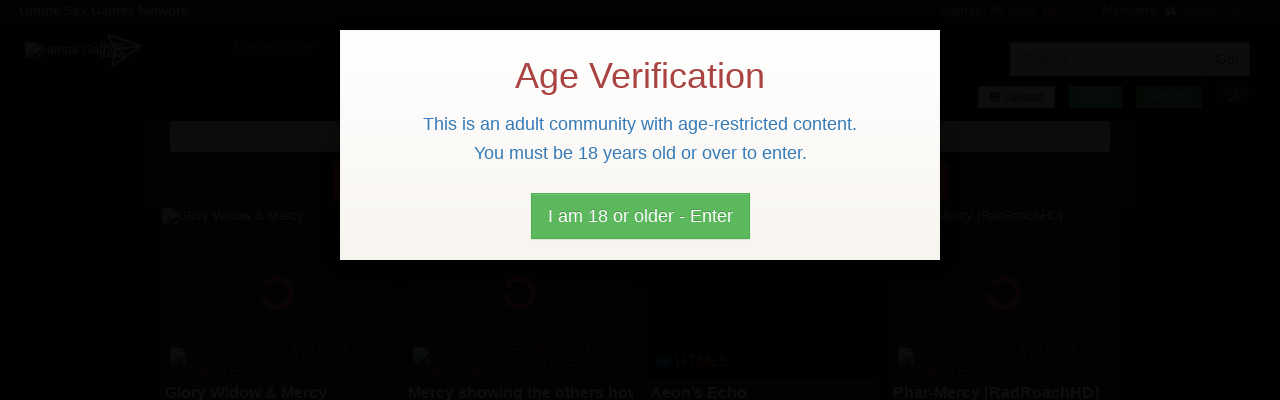

--- FILE ---
content_type: text/html; charset=UTF-8
request_url: https://hentaigames.pw/bb22f07368d480f0a396ec35876b7df1-video-tag/mercy
body_size: 10252
content:
<!DOCTYPE html>
<html lang="en">
<head>
            <!-- Google tag (gtag.js) -->
        <script async src="https://www.googletagmanager.com/gtag/js?id=G-3G7MW0GT17"></script>
        <script>
        window.dataLayer = window.dataLayer || [];
          function gtag() { dataLayer.push(arguments); }
                  gtag('js', new Date());
        gtag('config', 'G-3G7MW0GT17');
        </script>
        <script type="text/javascript">
          window.ga=window.ga||function(){(ga.q=ga.q||[]).push(arguments)};ga.l=+new Date;
          ga('create', "G-3G7MW0GT17", { 'cookieDomain': 'hentaigames.pw' } );
          ga('require', 'displayfeatures');
          ga('require', 'ec');
          ga('require', 'linkid', 'linkid.js');
          ga('require', 'outboundLinkTracker');
          ga('send', 'pageview');
        </script>
    
    <meta name="google-site-verification" content="p9HJmFKM_-8pgAqiguVa9y8CNK-C7JED1RinVyI5uUM" />

    <meta property="og:title" content="Mercy Hentai Porn Videos">
    <meta property="og:description" content="⏰">
        <meta property="og:type" content="article">
        <meta property="og:url" content="https://hentaigames.pw/video-tag/mercy">
        <meta property="article:published_time" content="2025-12-19T09:13:52-05:00"/>
    <meta property="article:modified_time" content="2025-12-19T09:13:52-05:00"/>
    
    <meta name="twitter:card" content="summary_large_image">
    <meta name="twitter:site" content="https://hentaigames.pw">
    <meta name="twitter:title" content="Mercy Hentai Porn Videos">
    <meta name="twitter:description" content="⏰">
        <meta name="twitter:image" content="https://cdn88270796.ahacdn.me/th/426/737_glory--mercy.webp">
    <meta property="og:image" content="https://cdn88270796.ahacdn.me/th/426/737_glory--mercy.webp">
        
<title>Mercy Hentai Porn Videos</title>
<link rel="dns-prefetch" href="https://cdn88270796.ahacdn.me" />
<link rel="dns-prefetch" href="https://cdn47754370.ahacdn.me" />

<link rel="preload" fetchpriority="high" as="image" href="/assets/_ntk/2024-03/3.webp" type="image/webp">
<link rel="prefetch" fetchpriority="high" as="image" href="/assets/_ntk/2024-03/1.webp" type="image/webp">
<link rel="prefetch" fetchpriority="high" as="image" href="/assets/_ntk/2024-03/2.webp" type="image/webp">
<link rel="prefetch" fetchpriority="high" as="image" href="/assets/cnd/7x9/1.webp" type="image/webp">
<link rel="prefetch" fetchpriority="high" as="image" href="/assets/cnd/241022m/1.webp" type="image/webp">
<link rel="prefetch" fetchpriority="high" as="image" href="/assets/cnd/7x9/2.webp" type="image/webp">
<link rel="prefetch" fetchpriority="high" as="image" href="/assets/cnd/241022m/2.webp" type="image/webp">
<link rel="prefetch" fetchpriority="high" as="image" href="/assets/cnd/7x9/3.webp" type="image/webp">
<link rel="prefetch" fetchpriority="high" as="image" href="/assets/cnd/241022m/3.webp" type="image/webp">
<link rel="prefetch" fetchpriority="high" as="image" href="/assets/cnd/7x9/4.webp" type="image/webp">
<link rel="prefetch" fetchpriority="high" as="image" href="/assets/cnd/241022m/4.webp" type="image/webp">
<link rel="prefetch" fetchpriority="high" as="image" href="/assets/cnd/7x9/5.webp" type="image/webp">
<link rel="prefetch" fetchpriority="high" as="image" href="/assets/cnd/241022m/5.webp" type="image/webp">
<link rel="prefetch" fetchpriority="high" as="image" href="/assets/cnd/7x9/6.webp" type="image/webp">
<link rel="prefetch" fetchpriority="high" as="image" href="/assets/cnd/241022m/6.webp" type="image/webp">

    <meta name="description" content="⏰" />


    <link rel="canonical" href="https://hentaigames.pw/video-tag/mercy" />

<meta charset="utf-8">
<meta http-equiv="X-UA-Compatible" content="IE=edge">
<meta name="viewport" content="width=device-width, initial-scale=1">
<meta name="referrer" content="unsafe-url">


    <script type="application/javascript">
        window.userConsentGiven = false;
        function hasConsent() {
            return window.userConsentGiven === true;
        }
        function loadScript(src) {
          const s = document.createElement('script');
          s.src = src;
          s.async = true;
          document.head.appendChild(s);
        }
        
        function loadTrackingScripts() {
          if (!hasConsent()) return;
          
          console.log("loadTrackingScripts");
            loadScript('/js/e9769b448f5e64393189b037c7b2aadc');
        }
        
        function consentClicked() {
            window.userConsentGiven = true;
            document.cookie = `ageVerified=true; path=/`;
            localStorage.setItem('userConsentGiven', 'true'); // persist consent
            loadTrackingScripts();
        };
        
        window.addEventListener('DOMContentLoaded', () => {
          if (hasConsent()) {
            loadTrackingScripts();
          }
        });
        
    </script>
    <style>
    .title h2[data-title]::after {
      content: attr(data-title);
    }
    /*@media screen and (min-width: 1024px) and (hover: hover) and (pointer: fine) {*/
    /*    .a-th:hover .a-th-inner {*/
    /*        margin-left: -8rem;*/
    /*        margin-right: -8rem;*/
    /*        box-shadow: black 0em 0em 10em, black 0em 0em 10em, black 0em 0em 10em, black 0em 0em 10em;*/
    /*        transition: all 0.25s ease-in-out;*/
    /*    }*/
    /*}*/
    </style>

            <link rel="preload" href="/css/154e98b95f5663362a978350feb756ad" as="style" />
        <link rel="stylesheet" type="text/css" href="/css/154e98b95f5663362a978350feb756ad">
    
        

<link rel="shortcut icon" href="https://hentaigames.pw/favicon201805210825.ico" type="image/x-icon">
<link rel="icon" href="https://hentaigames.pw/favicon201805210825.ico" type="image/x-icon">

</head>

<body cdn="https://cdn88270796.ahacdn.me" class="content_search_videos    " data-user="0" data-md5="" data-country="US" >
  <div itemscope itemtype="https://schema.org/WebSite">
    <link itemprop="url" href="https://hentaigames.pw" />
    <meta itemprop="name" content="Hentai Games"/>
        <meta itemprop="description" content="Lots of Hentai Games are collected here, play free hentai games for Free!"/>
          </div>



<!-- Modal 18 -->
<div id="ageVerificationHolder" style="position: fixed; top: 0; right: 0; bottom: 0; left: 0; z-index: 100030;">
    <div class="modal ageVerificationModal in"
         style="display: block;"         aria-label="Age Verification"
        id="ageVerificationModal" tabindex="-1" role="dialog" aria-hidden="false" data-backdrop="static">
        <div class="modal-dialog" style="min-height: 90dvh; display: flex; align-items: center;">
            <div class="modal-content modal-warning">
                <div class="modal-body">
                                        
                    <div class="h1 text-center text-danger">Age Verification</div>
                    
                    <div class="col-xs-8 col-lg-12 col-xs-push-2 col-lg-push-0">
                        <p class="text-center text-primary h4">
                            This is an adult community with age-restricted content.
                        </p>
                        <p class="text-center text-primary h4">
                            You must be 18 years old or over to enter.
                        </p>
                    </div>
                    
                    <div class="col-xs-12 text-center" style="padding: 2rem;">
                        <a class="btn btn-lg btn-success" data-dismiss="modal" aria-label="Close" id="consent-btn">I am 18 or older - Enter</a>
                    </div>
                </div>
            </div>
        </div>
    </div>
    <div class="modal-backdrop in"></div>
</div>
<script>
  window.addEventListener('DOMContentLoaded', function() {
        document.getElementById('consent-btn').addEventListener('click', function(e) {
            e.preventDefault();
            document.getElementById('ageVerificationHolder').style.display = 'none';
            consentClicked();
        });
  });
</script>

           
<!-- /Modal 18 -->


<nav class="navbar navbar-default" role="navigation">
    <header class="container-fluid">
        
        <div class="row network-bar hidden-xs">
            <div class="navbar-left text-muted">
                <b>&nbsp;</b>
            </div>
            
            <div class="navbar-right hidden-xs">
                <span class="border-right padding-lr"><span class="text-muted">Games: 🎮</span> <b class="text-info total-videos">4434</b> (<b class="text-danger today-videos">64</b> today)</span>
                <span class="padding-lr"><span class="text-muted">Members: 👥</span> <b class="text-info total-users">18760</b> (<b class="text-success online-users">39</b> online)</span>
            </div>
        </div>
    
        <div class="row logo-bar">
            <div class="col-xs-8 col-xs-push-2 col-sm-push-0 col-sm-3 col-md-3 col-lg-2 col-xl-1 logo">
                                <a href="https://hentaigames.pw" >
                    <img width="200" height="100" src="/assets/px.png" class="img-responsive logo-img" style="background-image: url(https://hentaigames.pw/logo201805210825.png); background-size: contain; background-position: center; background-repeat: no-repeat;" alt="Hentai Games">
                </a>
            </div>
        
            <div class="col-xs-12 col-sm-4 col-md-5 col-lg-7 col-xl-8 hidden-xs">
                <div class="h5 latestCommentsTitle" style="margin: 0.5rem 0;">
                    <small></small>
                </div>
                
                <div class="row latestCommentsBlock"></div>
            </div>
        
            <div class="col-xs-12 col-sm-5 col-md-4 col-lg-3 col-xl-3 the-buttons text-right">
                <form action="https://hentaigames.pw/" class="form-inline search-form hidden-xs">
                    <div class="form-group">
                        <div class="input-group">
                            <input type="text" class="form-control input-" name='search' placeholder="Search" />
                            
                            <div class="input-group-btn">
                                <input type="submit" class="btn btn-default" value="Go!" />
                            </div>
                        </div>
                    </div>
                </form>
            
                <div class="the-buttons-buttons">
                                            <button type="button" class="btn btn-default btn-xs upload-button hidden-xs" data-toggle="modal" data-target="#wModal">💾 Upload</button>
                        <a class="btn btn-info btn-xs" rel="nofollow noindex" role="button" tabindex="0" aria-label="Login" data-toggle="modal" data-target="#loginModal" href="#login">Login</a>
                        <a class="btn btn-success btn-xs green-button-sign-up" rel="nofollow noindex" href="/action/register">Sign Up</a>
                                        
                    <a class="btn btn-xs btn-night-switcher" href="#" title="Toggle Night Mode" data-toggle="tooltip"><span class="d">🌙</span><span class="n">🔆</span></a>
                    
                    <div style="display: inline;">
                        <a class="btn btn-xs btn-default hide-lg" data-toggle="dropdown" href="#" role="button" aria-expanded="false" aria-label="Open Search">
                            🔎
                        </a>
                    
                        <ul class="dropdown-menu dropdown-menu-comics dd-danger hide-lg" style="width: auto;">
                            <li class="">
                                <form action="https://hentaigames.pw/" class="form-inline search-form2">
                                    <div class="form-group" style="margin: 0.5em 1em;">
                                        <div class="input-group">
                                            <input type="text" class="form-control input-search2" name='search' placeholder="Search" value="" />
                                            
                                            <div class="input-group-btn">
                                                                                                
                                                <input type="submit" class="btn btn-default" value="Go!" />
                                            </div>
                                        </div>
                                    </div>
                                </form>
                            </li>
                        </ul>
                    </div>
                </div>
            </div>
        </div>
    </header>
</nav>
    
            <div class="container-fluid th">
        <div class="row">
            <div class="col-xs-12 col-md-12 breadcrumbsHolder">
                <ol class="breadcrumb" itemscope itemtype="http://schema.org/BreadcrumbList">
                    
                                <li class="" itemprop="itemListElement" itemscope itemtype="https://schema.org/ListItem"><span>
                                    <a itemprop="item url" href="https://hentaigames.pw/">
                                        <span itemprop="name">Hentai Games</span>
                                    </a>
                                    </a>
                                    <meta itemprop="position" content="1" />
                                    
                                </span></li>
                                <li class=" dropdownAlt" class="preLastBreadcrumb" itemprop="itemListElement" itemscope itemtype="https://schema.org/ListItem">
                                    <a class="dropdown-toggle" id="dropdownMenu1" data-toggle="dropdown" href="#" role="button" aria-expanded="false" aria-label=" Porn Games">
                                        <span class="a" role="button" tabindex="0">
                                        <span itemprop="name"> Porn Games</span> ▾
                                        </span>
                                        <meta itemprop="position" content="2" />
                                        <link itemprop="url" href="https://hentaigames.pw/porn-games" />
                                        <link itemprop="item" href="https://hentaigames.pw/porn-games" />
                                    </a>
                                    
                                    <ul class="dropdown-menu" style="z-index: 2000;" aria-labelledby="dropdownMenu1">
                                        <li class=""><a href="https://hentaigames.pw/porn-games/new">New Porn Games</a></li><li class=""><a href="https://hentaigames.pw/porn-games/top">Top Rated Porn Games</a></li><li class=""><a href="https://hentaigames.pw/porn-games/forum">Most Discussed Porn Games</a></li><li class=""><a href="https://hentaigames.pw/porn-games/views">Most Opened Porn Games</a></li><li class=""><a href="https://hentaigames.pw/porn-games/best">Best Porn Games</a></li>
                                    </ul>
                                </li>
                                
                                <li class=" dropdownAlt" class="preLastBreadcrumb" itemprop="itemListElement" itemscope itemtype="https://schema.org/ListItem">
                                    <a class="dropdown-toggle" id="dropdownMenu2" data-toggle="dropdown" href="#" role="button" aria-expanded="false" aria-label=" Hentai Porn Videos">
                                        <span class="a" role="button" tabindex="0">
                                        <span itemprop="name"> Hentai Porn Videos</span> ▾
                                        </span>
                                        <meta itemprop="position" content="3" />
                                        <link itemprop="url" href="https://hentaigames.pw/hentai-videos" />
                                        <link itemprop="item" href="https://hentaigames.pw/hentai-videos" />
                                    </a>
                                    
                                    <ul class="dropdown-menu" style="z-index: 2000;" aria-labelledby="dropdownMenu2">
                                        <li class=""><a href="https://hentaigames.pw/hentai-videos/new">New Hentai Porn Videos</a></li><li class=""><a href="https://hentaigames.pw/hentai-videos/top">Top Rated Hentai Porn Videos</a></li><li class=""><a href="https://hentaigames.pw/hentai-videos/forum">Most Discussed Hentai Porn Videos</a></li><li class=""><a href="https://hentaigames.pw/hentai-videos/views">Most Opened Hentai Porn Videos</a></li><li class=""><a href="https://hentaigames.pw/hentai-videos/best">Best Hentai Porn Videos</a></li>
                                    </ul>
                                </li>
                                
                                <li class=" dropdownAlt" class="preLastBreadcrumb" itemprop="itemListElement" itemscope itemtype="https://schema.org/ListItem">
                                    <a class="dropdown-toggle" id="dropdownMenu3" data-toggle="dropdown" href="#" role="button" aria-expanded="false" aria-label="Mercy Hentai Porn Videos">
                                        
                                        <h1 itemprop="name">Mercy Hentai Porn Videos</h1> ▾
                                        
                                        <meta itemprop="position" content="4" />
                                        <link itemprop="url" href="https://hentaigames.pw/video-tag/mercy" />
                                        <link itemprop="item" href="https://hentaigames.pw/video-tag/mercy" />
                                    </a>
                                    
                                    <ul class="dropdown-menu" style="z-index: 2000;" aria-labelledby="dropdownMenu3">
                                        <li class=""><a href="https://hentaigames.pw/video-tag/mercy/new">New Mercy Hentai Porn Videos</a></li><li class=""><a href="https://hentaigames.pw/video-tag/mercy/top">Top Rated Mercy Hentai Porn Videos</a></li><li class=""><a href="https://hentaigames.pw/video-tag/mercy/forum">Most Discussed Mercy Hentai Porn Videos</a></li><li class=""><a href="https://hentaigames.pw/video-tag/mercy/views">Most Opened Mercy Hentai Porn Videos</a></li>
                                    </ul>
                                </li>
                                                    
                                        <li class="pull-right hidden-xs"><span class="text-muted">57 found</span></li>
                                    </ol>
            </div>
        </div>
    </div>

    <style type="text/css">
.ntkSides {
display: flex;
flex-wrap: nowrap;
flex-direction: row;
position: fixed;
justify-content: center;
width: 100%;
}
.ntkSide1 {
flex-basis: 0;
flex-grow: 1;
min-width: 0;
max-width: 100%;
display: flex;
justify-content: flex-end;
}
.ntkSide2 {
flex: 0 0 980px;
}
.ntkSide3 {
flex-basis: 0;
flex-grow: 1;
min-width: 0;
max-width: 100%;
display: flex;
justify-content: start;
}
.ntkSides a {
display: block;
}
.ntkSides video {
display: block;
max-height: 80vh;
width: 100%;
height: 100%;
padding: 0;
margin-top: 0.5em;
}
.ntkSide2 video,
.ntkSide2 img {
display: none;
}
@media (max-width: 767px) {
.ntkSide1 video,
.ntkSide3 video,
.ntkSide1 img,
.ntkSide3 img {
display: none;
opacity: 0;
}
.ntkSide2 {
max-width: 100%
}
.ntkSide2 video,
.ntkSide2 img {
display: block;
}
.ntkSides {
position: relative;
}
.ntkSides video {
max-height: 30vh;
}
}
</style>
<div class="ntkSides" data-nosnippet>
<div class="ntkSide1">
<a href="/out.php?link=leftskin1march2024&meta=1&url=https://track.aftrk3.com/fbe850f2-b690-42b4-af2d-1bcc82209f43__*__game=aeonsecho*banner=leftskin1march2024&hash=962809add9f8015f7eedaf83c4ce25c7" target="_blank" class="blank" aria-label="Play Free Game">
<video style="aspect-ratio: 3 / 12;" width="300" height="1200" tabindex="-1" class="embed-responsive lazy-src" autoplay="autoplay" playsinline="" loop="loop" muted="muted" data-src="https://g.hentaigames.pw/assets/_ntk/2024-03/1.mp4" src="[data-uri]">
Your browser does not support the video tag.
</video>
</a>
</div>
<div class="ntkSide2 container-fluid">
<a href="/out.php?link=mobileskinmarch2024&meta=1&url=https://track.aftrk3.com/fbe850f2-b690-42b4-af2d-1bcc82209f43__*__game=aeonsecholustgoddess*banner=mobileskinmarch2024&hash=831f170183185d859c158b9a44fd81cb" target="_blank" class="blank" aria-label="Enjoy Free Game">
<video style="aspect-ratio: 6 / 3;" width="600" height="300" tabindex="-1" class="embed-responsive lazy-src" autoplay="autoplay" playsinline="" loop="loop" muted="muted" data-src="https://g.hentaigames.pw/assets/_ntk/2024-03/3.mp4" src="[data-uri]">
Your browser does not support the video tag.
</video>
</a>
</div>
<div class="ntkSide3">
<a href="/out.php?link=rightskin2march2024&meta=1&url=https://track.aftrk3.com/fbe850f2-b690-42b4-af2d-1bcc82209f43__*__game=lustgoddess*banner=rightskin2march2024&hash=32913de81c0822fc19879785bdff0793" target="_blank" class="blank" aria-label="View Free Game">
<video style="aspect-ratio: 3 / 12;" width="300" height="1200" tabindex="-1" class="embed-responsive lazy-src" autoplay="autoplay" playsinline="" loop="loop" muted="muted" data-src="https://g.hentaigames.pw/assets/_ntk/2024-03/2.mp4" src="[data-uri]">
Your browser does not support the video tag.
</video>
</a>
</div>
</div>
<div class="container-fluid">
<div class="navbar-menu-holder row">
<ul class="nav nav-tabs nav-justified navbar-left navbar-menu">
        
    <li class=" hidden-xs home"><a href="/" class="btn-li-default btn-li-default-alt" aria-label="Hentai Games">🏠</a></li>
<li class="dropdown-alt-toggle ">
        <a class="dropdown-toggle btn-li-default btn-li-default-alt" href="/b04adf426dec71450ab76e4218a68c5c-porn-games" data-toggle="dropdown" role="button" aria-expanded="false" aria-label="Porn Games">
        <span class="hidden-sm hidden-xs">Porn</span> Games ▾
    </a>
    <ul class="dropdown-menu dd-danger" style="width: auto;">
        
        <li class="">
                        <a class=" btn-li-default-alt" href="/b04adf426dec71450ab76e4218a68c5c-porn-games/new" >
                ⏰ New Porn Games
            </a>
        </li>
        
                
        <li class=""><a class=" btn-li-default-alt" href="/b04adf426dec71450ab76e4218a68c5c-porn-games/views">🔥 Popular Porn Games</a></li>
                
                
        <li class=""><a class=" btn-li-default-alt" href="/b04adf426dec71450ab76e4218a68c5c-porn-games/forum">💬 Most Discussed Porn Games</a></li>
        
                
        <li class=""><a class=" btn-li-default-alt" href="/b04adf426dec71450ab76e4218a68c5c-porn-games/top">👍 Top Rated Porn Games</a></li>

        
                
                
                
            </ul>
</li>

<li class="dropdown-alt-toggle ">
        <a class="dropdown-toggle btn-li-default btn-li-default-alt" data-toggle="dropdown" href="/a514228e5303bc9882ad5e5bae90f4a5-hentai-videos" role="button" aria-expanded="false" aria-label="Hentai Videos">
        <span class="hidden-sm hidden-xs">Hentai</span> Videos ▾
    </a>
    
    <ul class="dropdown-menu dd-danger" style="width: auto;">
        
        <li class="">
            <a class=" btn-li-default-alt" href="/a514228e5303bc9882ad5e5bae90f4a5-hentai-videos/new" >
                ⏰ New Hentai Videos
            </a>
        </li>
        
        <li class=""><a class=" btn-li-default-alt" href="/a514228e5303bc9882ad5e5bae90f4a5-hentai-videos/views">🔥 Popular Hentai Videos</a></li>

                
        <li class=""><a class=" btn-li-default-alt" href="/a514228e5303bc9882ad5e5bae90f4a5-hentai-videos/forum">💬 Most Discussed Hentai Videos</a></li>

                
        <li class=""><a class=" btn-li-default-alt" href="/a514228e5303bc9882ad5e5bae90f4a5-hentai-videos/top">👍 Top Rated Hentai Videos</a></li>
        
                
        <li role="separator" class="divider"></li>
        
        <li class="">
            <a class=" btn-li-default-alt" href="/a514228e5303bc9882ad5e5bae90f4a5-hentai-videos/list" >
                🗂 Hentai Videos by Category
            </a>
        </li>
        
                
                    
    </ul>
</li>



    
    <li>
        <a href="/comments" class="btn-li-default btn-li-default-alt" aria-label="Recent Discussions">
            💬<span style="transform: scale(-0.8, 0.8) translateY(0.25em); display: inline-block; margin-left: -20%;">💬</span>
        </a>
    </li>


<li class="hidden-xs hidden-sm" style="width: 0%;"></li>

    
<li class="hidden-xs hidden-sm dropdown-alt-toggle">
<a class="dropdown-toggle btn-li-default btn-li-default-alt videos-link" data-toggle="dropdown" href="#" role="button" aria-expanded="false" aria-label="Open Search">
🔎
</a>
<ul class="dropdown-menu dropdown-menu-comics dd-danger" style="width: auto;">
<li class="">
<form action="/" class="form-inline search-form2">
<div class="form-group">
<div class="input-group">
<input type="text" class="form-control input-search2" name='search' placeholder="Search" value="" />
<div class="input-group-btn">
<input type="submit" class="btn btn-default" value="Go!" />
</div>
</div>
</div>
</form>
</li>
</ul>
</li>
</ul>
</div>
</div>
    


    <div class="container-fluid th thumblist">
        <div class="row">
                      
                        
                                    <div itemscope itemtype="https://schema.org/AggregateRating" class="a-th 1">
<div class="a-th-inner" itemprop="itemReviewed" itemscope itemtype="https://schema.org/Movie">
<div class="a-thumb">
<div class="dummy" ></div>
<span class="hd-icon mp4 videos">
<img width="40" height="40" alt="source" src="/assets/pornhub.ico" class="" />
Overwatch Porn Video</span>
<a itemprop="url" href="/8d32a2615a06631f89e2b83eec51ddfc-glory-widow-mercy" target="_blank" style="" class="thumb">
<span class="shader">
<span class="play playVideo">
<span></span>
</span>
</span>
        

            <link rel="preload" fetchpriority="high" as="image" href="https://cdn88270796.ahacdn.me/th/426/737_glory--mercy.webp" type="image/webp">
    
            <img src="/assets/px.png" loading="lazy" class="lazy" width="360" height="270" data-original="/th/426/737_glory--mercy.webp" id="rot31" rel="/th/426/737_glory--mercy.webp,/th/426/738_glory-.webp,/th/426/739_-.webp,/th/426/740.webp,/th/426/741_glory--mercy.webp,/th/426/742_-mercy.webp,/th/426/743_-mercy.webp,/th/426/744_glory-widow-.webp,/th/426/745_widow-glory.webp,/th/426/746_-.webp,/th/426/747_-glory-.webp,/th/426/748_-mercy.webp,/th/426/749_-.webp,/th/426/750_-.webp,/th/426/751_-glory-mercy.webp,/th/426/752_widow-widow.webp" alt="Glory Widow & Mercy" ><noscript><img itemprop="image" src="https://cdn88270796.ahacdn.me/th/426/737_glory--mercy.webp" ></noscript>
    
</a>
</div>
<div class="title">
<a href="/8d32a2615a06631f89e2b83eec51ddfc-glory-widow-mercy" target="_blank" >

    <h2 itemprop="name" >
        Glory Widow & Mercy    </h2>
</a>

    </div>
<div class="description">
<span itemprop="description">
⏰ <em>Added: <u itemprop="datePublished">02 Jul, 2024</u></em> 
<br />
🏷 Tags: <a href="/0aeb750ea21f891cd26682f1f864c836-video-tag/hd-porn"><h3 itemprop="keywords">hd porn</h3></a>, <a href="/bf10adb0521c2dff62029cbcf06f169f-video-tag/overwatch"><h3 itemprop="keywords">overwatch</h3></a>, <a href="/ba77cc86bbec8d43516f7427874d1603-video-tag/big-dick"><h3 itemprop="keywords">big dick</h3></a>, <a href="/b015aec49d8c5a5bbba57f3f85022d94-video-tag/blowjob"><h3 itemprop="keywords">blowjob</h3></a>, <a href="/956dde9fc463bfecbfcc2e9653ee761a-video-tag/cumshot"><h3 itemprop="keywords">cumshot</h3></a>
<br />
📂 Categories: 
            <a href="/hentai-videos"><h3 itemprop="genre">Hentai Porn Videos</h3></a>, 
    
    <a href="/hentai-videos/overwatch"><h3 itemprop="genre">Overwatch Porn</h3></a>

        <br />
    <i class="text-small pull-left" style="margin-top: 0.25rem;" title="8414">
        <i class="views" style="font-style: normal;">
            👁 <em>Views:</em> <em>8k</em>
        </i>
    </i>
    
                    <i class="text-small pull-right" style="margin-top: 0.25rem;">
            <i class="stars text-danger" style="font-style: normal;" data-toggle="tooltip" title="" data-original-title="0.0 / 5.0">
            ☆☆☆☆☆            </i>
        </i>
        
            <i class="text-small pull-left" style="margin-top: 0.25rem;margin-left: 0.5rem;" title="00:00">
            <i class="views duration" style="font-style: normal;">
            ⏱ 00:00            </i>
        </i>
        
        
        
</span>
</div>
<div class="info text-small">
<span class="pull-right">
<span class="views">
👁 <em>Views:</em> <em>8k</em>
</span>
<span class="stars text-danger" style="font-style: normal;" data-toggle="tooltip" title="" data-original-title="0.0 / 5.0">
☆☆☆☆☆</span>
<span class="views" title="00:00" style="margin-left: 0.5rem;">
⏱ 00:00</span>
</span>
<div class="clearfix"></div>
</div>
</div>
<i style="display:none" itemprop="ratingValue">5.0</i>
<i style="display:none" itemprop="bestRating">5.0</i>
<i style="display:none" itemprop="ratingCount reviewCount">1989</i>
</div>
        <div itemscope itemtype="https://schema.org/AggregateRating" class="a-th 2">
<div class="a-th-inner" itemprop="itemReviewed" itemscope itemtype="https://schema.org/Movie">
<div class="a-thumb">
<div class="dummy" ></div>
<span class="hd-icon mp4 videos">
<img width="40" height="40" alt="source" src="/assets/pornhub.ico" class="" />
Overwatch Porn Video</span>
<a itemprop="url" href="/aec95650d8524ae119e70984499b3523-mercy-showing-the-others-how-it-s-done-overwatch-hentai" target="_blank" style="" class="thumb">
<span class="shader">
<span class="play playVideo">
<span></span>
</span>
</span>
        

            <link rel="preload" fetchpriority="high" as="image" href="https://cdn88270796.ahacdn.me/th/417/402_it-.webp" type="image/webp">
    
            <img src="/assets/px.png" loading="lazy" class="lazy" width="360" height="270" data-original="/th/417/402_it-.webp" id="rot488" rel="/th/417/402_it-.webp,/th/417/403_hentai.webp,/th/417/404_-done.webp,/th/417/405_-.webp,/th/417/406_done--hentai.webp,/th/417/407_showing.webp" alt="Mercy showing the others how it's done~ 🍆💦💕 [Overwatch Hentai Animation]" ><noscript><img itemprop="image" src="https://cdn88270796.ahacdn.me/th/417/402_it-.webp" ></noscript>
    
</a>
</div>
<div class="title">
<a href="/aec95650d8524ae119e70984499b3523-mercy-showing-the-others-how-it-s-done-overwatch-hentai" target="_blank" >

    <h2 itemprop="name" >
        Mercy showing the others how it's done~ 🍆💦💕 [Overwatch Hentai Animation]    </h2>
</a>

    </div>
<div class="description">
<span itemprop="description">
⏰ <em>Added: <u itemprop="datePublished">23 Apr, 2024</u></em> 
<br />
🏷 Tags: <a href="/0aeb750ea21f891cd26682f1f864c836-video-tag/hd-porn"><h3 itemprop="keywords">hd porn</h3></a>, <a href="/d70a876ec533163a5e49f8c7933ba2df-video-tag/hentai"><h3 itemprop="keywords">hentai</h3></a>, <a href="/bf10adb0521c2dff62029cbcf06f169f-video-tag/overwatch"><h3 itemprop="keywords">overwatch</h3></a>, <a href="/b015aec49d8c5a5bbba57f3f85022d94-video-tag/blowjob"><h3 itemprop="keywords">blowjob</h3></a>, <a href="/956dde9fc463bfecbfcc2e9653ee761a-video-tag/cumshot"><h3 itemprop="keywords">cumshot</h3></a>
<br />
📂 Categories: 
            <a href="/hentai-videos"><h3 itemprop="genre">Hentai Porn Videos</h3></a>, 
    
    <a href="/hentai-videos/overwatch"><h3 itemprop="genre">Overwatch Porn</h3></a>

        <br />
    <i class="text-small pull-left" style="margin-top: 0.25rem;" title="724">
        <i class="views" style="font-style: normal;">
            👁 <em>Views:</em> <em>724</em>
        </i>
    </i>
    
                    <i class="text-small pull-right" style="margin-top: 0.25rem;">
            <i class="stars text-danger" style="font-style: normal;" data-toggle="tooltip" title="" data-original-title="0.0 / 5.0">
            ☆☆☆☆☆            </i>
        </i>
        
            <i class="text-small pull-left" style="margin-top: 0.25rem;margin-left: 0.5rem;" title="00:00">
            <i class="views duration" style="font-style: normal;">
            ⏱ 00:00            </i>
        </i>
        
        
        
</span>
</div>
<div class="info text-small">
<span class="pull-right">
<span class="views">
👁 <em>Views:</em> <em>724</em>
</span>
<span class="stars text-danger" style="font-style: normal;" data-toggle="tooltip" title="" data-original-title="0.0 / 5.0">
☆☆☆☆☆</span>
<span class="views" title="00:00" style="margin-left: 0.5rem;">
⏱ 00:00</span>
</span>
<div class="clearfix"></div>
</div>
</div>
<i style="display:none" itemprop="ratingValue">5.0</i>
<i style="display:none" itemprop="bestRating">5.0</i>
<i style="display:none" itemprop="ratingCount reviewCount">2282</i>
</div>
                    
            <div class="a-th 6">
<div class="a-th-inner">
<div class="a-thumb">
<div class="dummy"></div>
<span class="hd-icon html5 front">
<img src="https://hentaigames.pw/favicon201805210825.ico" width="40" height="40" alt="source" class="replaced" />
html5
</span>
<div class="spotHolder thumb embed-responsive embed-responsive-4by3">
<a href="/out.php?link=moana&meta=1&url=https://track.aftrk3.com/34af8154-5b07-4774-b5fe-19909130ba7e__*__game=aeonsecho*banner=moana&hash=4f392eb5e32f36320a1dcbdc55371e04" target="_blank" class="blank" aria-label="Play with the #6 greatest sex game on earth. Exactly why wait around? It really is free-for-all!" style="display: block;width: 100%;height: 100%;">
<video width="360" height="270" class=" embed-responsive lazy-src" autoplay="autoplay" playsinline="" loop="loop" muted="muted" data-src="/assets/_ntk/moana.mp4" data-poster="/assets/_ntk/moana.webp" preload="auto">
<source class="lazy-src" data-src="/assets/_ntk/moana.mp4" type="video/mp4">
Your browser does not support the video tag.
</video>
</a>
</div>
</div>
<div class="title">
<a href="/out.php?link=moana&meta=1&url=https://track.aftrk3.com/34af8154-5b07-4774-b5fe-19909130ba7e__*__game=aeonsecho*banner=moana&hash=4f392eb5e32f36320a1dcbdc55371e04" target="_blank" class="blank" data-nosnippet><span>Aeon’s Echo</span></a>
</div>
<p class="description">
<span data-nosnippet>
Play the most popular sex video game today. Why wait? It's totally free!<br>
<br>
⏰ 
Added: 19 Nov, 2025<br>
🏷
Tags: <a href="/t/hentai">hentai</a>, <a href="/t/browser">browser</a>, <a href="/t/sex">sex</a>, <a href="/t/porn">porn</a>
<br>
📂
Categories: <a href="/c/html5">HTML5 Browser Games</a>
<br>
<i class="text-small pull-left" style="margin-top: 0.25rem;">
<i class="views" style="font-style: normal;">
👁 Views: 34k</i>
</i>
</span>
</p>
<div class="info text-small">
<span class="pull-left">
<span class="quality">
👍 100%
</span>
</span>
<span class="pull-right">
<span class="views">
👁 Views: 34k</span>
</span>
<div class="clearfix"></div>
</div>
</div>
</div>
                
                                    <div itemscope itemtype="https://schema.org/AggregateRating" class="a-th 3">
<div class="a-th-inner" itemprop="itemReviewed" itemscope itemtype="https://schema.org/Movie">
<div class="a-thumb">
<div class="dummy" ></div>
<span class="hd-icon mp4 videos">
<img width="40" height="40" alt="source" src="/assets/tnaflix.com.ico" class="" />
Overwatch Porn Video</span>
<a itemprop="url" href="/13179e6a6c1b6d6b48022e3855d2d428-phar-mercy-radroachhd" target="_blank" style="" class="thumb">
<span class="shader">
<span class="play playVideo">
<span></span>
</span>
</span>
        

            <link rel="preload" fetchpriority="high" as="image" href="https://cdn88270796.ahacdn.me/th/406/202_phar-mercy-.webp" type="image/webp">
    
            <img src="/assets/px.png" loading="lazy" class="lazy" width="360" height="270" data-original="/th/406/202_phar-mercy-.webp" id="rot2026" rel="/th/406/202_phar-mercy-.webp,/th/406/203_radroachhd-phar-.webp,/th/406/204_mercy.webp,/th/406/205.webp,/th/406/206.webp,/th/406/207_phar--radroachhd.webp,/th/406/208_radroachhd-.webp,/th/406/209_-mercy.webp,/th/406/210_-radroachhd-.webp,/th/406/211_-.webp,/th/406/212_-radroachhd.webp,/th/406/213_radroachhd.webp,/th/406/214_-radroachhd-.webp,/th/406/215_mercy--radroachhd.webp,/th/406/216_mercy-.webp,/th/406/217_radroachhd.webp,/th/406/218_phar-.webp,/th/406/219_phar-phar-radroachhd.webp,/th/406/220_phar-mercy-.webp,/th/406/221_phar-radroachhd.webp" alt="Phar-Mercy [RadRoachHD]" ><noscript><img itemprop="image" src="https://cdn88270796.ahacdn.me/th/406/202_phar-mercy-.webp" ></noscript>
    
</a>
</div>
<div class="title">
<a href="/13179e6a6c1b6d6b48022e3855d2d428-phar-mercy-radroachhd" target="_blank" >

    <h2 itemprop="name" >
        Phar-Mercy [RadRoachHD]    </h2>
</a>

    </div>
<div class="description">
<span itemprop="description">
⏰ <em>Added: <u itemprop="datePublished">07 Feb, 2024</u></em> 
<br />
🏷 Tags: <a href="/d70a876ec533163a5e49f8c7933ba2df-video-tag/hentai"><h3 itemprop="keywords">hentai</h3></a>, <a href="/bf10adb0521c2dff62029cbcf06f169f-video-tag/overwatch"><h3 itemprop="keywords">overwatch</h3></a>, <a href="/b015aec49d8c5a5bbba57f3f85022d94-video-tag/blowjob"><h3 itemprop="keywords">blowjob</h3></a>, <a href="/8b5672c9382bd3fc0e76f018be0afcc9-video-tag/big-cock"><h3 itemprop="keywords">big cock</h3></a>, <a href="/57caf3b0338886bde750bdcf65b9d247-video-tag/big-tits"><h3 itemprop="keywords">big tits</h3></a>
<br />
📂 Categories: 
            <a href="/hentai-videos"><h3 itemprop="genre">Hentai Porn Videos</h3></a>, 
    
    <a href="/hentai-videos/overwatch"><h3 itemprop="genre">Overwatch Porn</h3></a>

        <br />
    <i class="text-small pull-left" style="margin-top: 0.25rem;" title="198">
        <i class="views" style="font-style: normal;">
            👁 <em>Views:</em> <em>198</em>
        </i>
    </i>
    
                    <i class="text-small pull-right" style="margin-top: 0.25rem;">
            <i class="stars text-danger" style="font-style: normal;" data-toggle="tooltip" title="" data-original-title="0.0 / 5.0">
            ☆☆☆☆☆            </i>
        </i>
        
            <i class="text-small pull-left" style="margin-top: 0.25rem;margin-left: 0.5rem;" title="00:00">
            <i class="views duration" style="font-style: normal;">
            ⏱ 00:00            </i>
        </i>
        
        
        
</span>
</div>
<div class="info text-small">
<span class="pull-right">
<span class="views">
👁 <em>Views:</em> <em>198</em>
</span>
<span class="stars text-danger" style="font-style: normal;" data-toggle="tooltip" title="" data-original-title="0.0 / 5.0">
☆☆☆☆☆</span>
<span class="views" title="00:00" style="margin-left: 0.5rem;">
⏱ 00:00</span>
</span>
<div class="clearfix"></div>
</div>
</div>
<i style="display:none" itemprop="ratingValue">5.0</i>
<i style="display:none" itemprop="bestRating">5.0</i>
<i style="display:none" itemprop="ratingCount reviewCount">9094</i>
</div>
                    
            <div class="a-th 7">
<div class="a-th-inner">
<div class="a-thumb">
<div class="dummy"></div>
<span class="hd-icon html5 front">
<img src="https://hentaigames.pw/favicon201805210825.ico" width="40" height="40" alt="source" class="replaced" />
html5
</span>
<div class="spotHolder thumb embed-responsive embed-responsive-4by3">
<a href="/out.php?link=gl4&meta=1&url=https://cprn.me/gl4&hash=cc32be49428d9e2091453ebac7304c90" target="_blank" class="blank" aria-label="GoLove AI: Discover your personal AI girlfriend: real-time, unfiltered 1-on-1 chats with 200+ unique personalities. Swipe to match and begin private chats that include pictures, voice notes and uncensored adult content - fully anonymous, 18+ only.

Join millions, discover 200+ AI models and 350+ AI companions, and turn flirting into a lifelike private romance - start free, upgrade for unlimited photos, videos and premium perks." style="display: block;width: 100%;height: 100%;">
<video width="360" height="270" class=" embed-responsive lazy-src" autoplay="autoplay" playsinline="" loop="loop" muted="muted" data-src="https://g.hentaigames.pw/assets/gl/1.mp4" data-poster="/assets/gl/1.webp" preload="auto">
<source class="lazy-src" data-src="https://g.hentaigames.pw/assets/gl/1.mp4" type="video/mp4">
Your browser does not support the video tag.
</video>
</a>
</div>
</div>
<div class="title">
<a href="/out.php?link=gl4&meta=1&url=https://cprn.me/gl4&hash=cc32be49428d9e2091453ebac7304c90" target="_blank" class="blank" data-nosnippet><span>Meet your private AI girlfriend: chat now (18+)</span></a>
</div>
<p class="description">
<span data-nosnippet>
Discover your personal AI girlfriend: real-time, unfiltered 1-on-1 chats.<br>
<br>
⏰ 
Added: 19 Nov, 2025<br>
🏷
Tags: <a href="/out.php?link=gl4&meta=1&url=https://cprn.me/gl4&hash=cc32be49428d9e2091453ebac7304c90">AI girlfriend</a>, <a href="/out.php?link=gl4&meta=1&url=https://cprn.me/gl4&hash=cc32be49428d9e2091453ebac7304c90">Virtual romance</a>, <a href="/out.php?link=gl4&meta=1&url=https://cprn.me/gl4&hash=cc32be49428d9e2091453ebac7304c90">NSFW</a>, <a href="/out.php?link=gl4&meta=1&url=https://cprn.me/gl4&hash=cc32be49428d9e2091453ebac7304c90">18+</a>, <a href="/out.php?link=gl4&meta=1&url=https://cprn.me/gl4&hash=cc32be49428d9e2091453ebac7304c90">Uncensored</a>, <a href="/out.php?link=gl4&meta=1&url=https://cprn.me/gl4&hash=cc32be49428d9e2091453ebac7304c90">Adult only</a>, <a href="/out.php?link=gl4&meta=1&url=https://cprn.me/gl4&hash=cc32be49428d9e2091453ebac7304c90">Premium content</a>, <a href="/out.php?link=gl4&meta=1&url=https://cprn.me/gl4&hash=cc32be49428d9e2091453ebac7304c90">Exclusive</a><br>
📂
Categories: <a href="/out.php?link=gl4&meta=1&url=https://cprn.me/gl4&hash=cc32be49428d9e2091453ebac7304c90">Private chat</a><br>
<i class="text-small pull-left" style="margin-top: 0.25rem;">
<i class="views" style="font-style: normal;">
👁 Views: 34k</i>
</i>
</span>
</p>
<div class="info text-small">
<span class="pull-left">
<span class="quality">
👍 100%
</span>
</span>
<span class="pull-right">
<span class="views">
👁 Views: 34k</span>
</span>
<div class="clearfix"></div>
</div>
</div>
</div>
                
                                    <div itemscope itemtype="https://schema.org/AggregateRating" class="a-th 4">
<div class="a-th-inner" itemprop="itemReviewed" itemscope itemtype="https://schema.org/Movie">
<div class="a-thumb">
<div class="dummy" ></div>
<span class="hd-icon mp4 videos">
<img width="40" height="40" alt="source" src="https://hentaigames.pw/favicon201805210825.ico" class="replaced" />
Overwatch Porn Video</span>
<a itemprop="url" href="/e341f38ee7325ddc8b7bf3d807962d8b-futanari-ana-amari-enjoy-deep-blowjob-and-getting-cum" target="_blank" style="" class="thumb">
<span class="shader">
<span class="play playVideo">
<span></span>
</span>
</span>
        

            <link rel="preload" fetchpriority="high" as="image" href="https://cdn88270796.ahacdn.me/th/398/529_overwatch.webp" type="image/webp">
    
            <img src="/assets/px.png" loading="lazy" class="lazy" width="360" height="270" data-original="/th/398/529_overwatch.webp" id="rot2359" rel="/th/398/529_overwatch.webp,/th/398/530_hentai.webp,/th/398/531_-60fps.webp,/th/398/532_hottest-futa.webp,/th/398/533.webp,/th/398/534_amari.webp,/th/398/535_ana.webp,/th/398/536_and-.webp,/th/398/537_deep--futa.webp,/th/398/538_ana-cum.webp,/th/398/539_getting-futa.webp,/th/398/540_4k.webp,/th/398/541_cum-.webp,/th/398/542_overwatch.webp,/th/398/543_overwatch-4k.webp,/th/398/544_blowjob-hottest.webp" alt="Futanari Ana Amari Enjoy Deep Blowjob And Getting Cum / Hottest Futa Overwatch Hentai 4k 60fps" ><noscript><img itemprop="image" src="https://cdn88270796.ahacdn.me/th/398/529_overwatch.webp" ></noscript>
    
</a>
</div>
<div class="title">
<a href="/e341f38ee7325ddc8b7bf3d807962d8b-futanari-ana-amari-enjoy-deep-blowjob-and-getting-cum" target="_blank" >

    <h2 itemprop="name" >
        Futanari Ana Amari Enjoy Deep Blowjob And Getting Cum / Hottest Futa Overwatch Hentai 4k 60fps    </h2>
</a>

    </div>
<div class="description">
<span itemprop="description">
⏰ <em>Added: <u itemprop="datePublished">09 Dec, 2023</u></em> 
<br />
🏷 Tags: <a href="/0aeb750ea21f891cd26682f1f864c836-video-tag/hd-porn"><h3 itemprop="keywords">hd porn</h3></a>, <a href="/d70a876ec533163a5e49f8c7933ba2df-video-tag/hentai"><h3 itemprop="keywords">hentai</h3></a>, <a href="/bf10adb0521c2dff62029cbcf06f169f-video-tag/overwatch"><h3 itemprop="keywords">overwatch</h3></a>, <a href="/ba77cc86bbec8d43516f7427874d1603-video-tag/big-dick"><h3 itemprop="keywords">big dick</h3></a>, <a href="/b015aec49d8c5a5bbba57f3f85022d94-video-tag/blowjob"><h3 itemprop="keywords">blowjob</h3></a>
<br />
📂 Categories: 
            <a href="/hentai-videos"><h3 itemprop="genre">Hentai Porn Videos</h3></a>, 
    
    <a href="/hentai-videos/overwatch"><h3 itemprop="genre">Overwatch Porn</h3></a>

        <br />
    <i class="text-small pull-left" style="margin-top: 0.25rem;" title="112">
        <i class="views" style="font-style: normal;">
            👁 <em>Views:</em> <em>112</em>
        </i>
    </i>
    
                    <i class="text-small pull-right" style="margin-top: 0.25rem;">
            <i class="stars text-danger" style="font-style: normal;" data-toggle="tooltip" title="" data-original-title="0.0 / 5.0">
            ☆☆☆☆☆            </i>
        </i>
        
            <i class="text-small pull-left" style="margin-top: 0.25rem;margin-left: 0.5rem;" title="00:00">
            <i class="views duration" style="font-style: normal;">
            ⏱ 00:00            </i>
        </i>
        
        
        
</span>
</div>
<div class="info text-small">
<span class="pull-right">
<span class="views">
👁 <em>Views:</em> <em>112</em>
</span>
<span class="stars text-danger" style="font-style: normal;" data-toggle="tooltip" title="" data-original-title="0.0 / 5.0">
☆☆☆☆☆</span>
<span class="views" title="00:00" style="margin-left: 0.5rem;">
⏱ 00:00</span>
</span>
<div class="clearfix"></div>
</div>
</div>
<i style="display:none" itemprop="ratingValue">5.0</i>
<i style="display:none" itemprop="bestRating">5.0</i>
<i style="display:none" itemprop="ratingCount reviewCount">9007</i>
</div>
        <div itemscope itemtype="https://schema.org/AggregateRating" class="a-th 5">
<div class="a-th-inner" itemprop="itemReviewed" itemscope itemtype="https://schema.org/Movie">
<div class="a-thumb">
<div class="dummy" ></div>
<span class="hd-icon mp4 videos">
<img width="40" height="40" alt="source" src="/assets/pornhub.ico" class="" />
Overwatch Porn Video</span>
<a itemprop="url" href="/235d9565ef35644b37aabf24d35df096-mercy-s-ass-play-overwatch-porn-animation" target="_blank" style="" class="thumb">
<span class="shader">
<span class="play playVideo">
<span></span>
</span>
</span>
        

            <link rel="preload" fetchpriority="high" as="image" href="https://cdn88270796.ahacdn.me/th/383/024_play--.webp" type="image/webp">
    
            <img src="/assets/px.png" loading="lazy" class="lazy" width="360" height="270" data-original="/th/383/024_play--.webp" id="rot5275" rel="/th/383/024_play--.webp,/th/383/026_play-animation-mercy.webp,/th/383/028_s--overwatch.webp,/th/383/029_overwatch.webp,/th/383/030_overwatch-s-ass.webp,/th/383/031_animation.webp" alt="Mercy's ass play (Overwatch porn animation)" ><noscript><img itemprop="image" src="https://cdn88270796.ahacdn.me/th/383/024_play--.webp" ></noscript>
    
</a>
</div>
<div class="title">
<a href="/235d9565ef35644b37aabf24d35df096-mercy-s-ass-play-overwatch-porn-animation" target="_blank" >

    <h2 itemprop="name" >
        Mercy's ass play (Overwatch porn animation)    </h2>
</a>

    </div>
<div class="description">
<span itemprop="description">
⏰ <em>Added: <u itemprop="datePublished">02 Oct, 2023</u></em> 
<br />
🏷 Tags: <a href="/0aeb750ea21f891cd26682f1f864c836-video-tag/hd-porn"><h3 itemprop="keywords">hd porn</h3></a>, <a href="/bf10adb0521c2dff62029cbcf06f169f-video-tag/overwatch"><h3 itemprop="keywords">overwatch</h3></a>, <a href="/beec693f852c35bf6b7067566d71e66f-video-tag/anal"><h3 itemprop="keywords">anal</h3></a>, <a href="/f609a6e554029495830c2fe690a00ccc-video-tag/blonde"><h3 itemprop="keywords">blonde</h3></a>, <a href="/670c22c84a33390a91c53d01c1be31fc-video-tag/cg-animation"><h3 itemprop="keywords">cg animation</h3></a>
<br />
📂 Categories: 
            <a href="/hentai-videos"><h3 itemprop="genre">Hentai Porn Videos</h3></a>, 
    
    <a href="/hentai-videos/overwatch"><h3 itemprop="genre">Overwatch Porn</h3></a>

        <br />
    <i class="text-small pull-left" style="margin-top: 0.25rem;" title="99">
        <i class="views" style="font-style: normal;">
            👁 <em>Views:</em> <em>99</em>
        </i>
    </i>
    
                    <i class="text-small pull-right" style="margin-top: 0.25rem;">
            <i class="stars text-danger" style="font-style: normal;" data-toggle="tooltip" title="" data-original-title="0.0 / 5.0">
            ☆☆☆☆☆            </i>
        </i>
        
            <i class="text-small pull-left" style="margin-top: 0.25rem;margin-left: 0.5rem;" title="00:00">
            <i class="views duration" style="font-style: normal;">
            ⏱ 00:00            </i>
        </i>
        
        
        
</span>
</div>
<div class="info text-small">
<span class="pull-right">
<span class="views">
👁 <em>Views:</em> <em>99</em>
</span>
<span class="stars text-danger" style="font-style: normal;" data-toggle="tooltip" title="" data-original-title="0.0 / 5.0">
☆☆☆☆☆</span>
<span class="views" title="00:00" style="margin-left: 0.5rem;">
⏱ 00:00</span>
</span>
<div class="clearfix"></div>
</div>
</div>
<i style="display:none" itemprop="ratingValue">5.0</i>
<i style="display:none" itemprop="bestRating">5.0</i>
<i style="display:none" itemprop="ratingCount reviewCount">7965</i>
</div>
                    
            
            
                    </div>
    </div>

        
        <div class="page-load-status">
            <div class="infinite-scroll-request text-center h3"><div class="loader-wheel"><i><i><i><i><i><i><i><i><i><i><i><i></i></i></i></i></i></i></i></i></i></i></i></i></div></div>
            <div class="infinite-scroll-last text-center h3">End of content</div>
            <div class="infinite-scroll-error text-center h3">No more pages to load</div>
        </div>
    
        <nav>
        <ul class="pager">
                                
                            <li class="next"><a href="https://hentaigames.pw/video-tag/mercy/ctr/2/">Newer <span aria-hidden="true">&rarr;</span></a></li>
                            </ul>
        </nav>
    <div class="container-fluid" itemscope itemtype="https://schema.org/WebPage">
    <div class="row">
        <div class="col-xs-12">
                        <link itemprop="url" href="https://hentaigames.pw/video-tag/mercy" />
            <meta itemprop="name" content="Mercy Hentai Porn Videos"/>
                                    <meta itemprop="datePublished" content="2025-12-19T09:13:52-05:00">
            <meta itemprop="dateModified" content="2025-12-19T09:13:52-05:00">
        </div>
    </div>
</div>


<div class="container-fluid footer">
<div class="row">
<div class="col-xs-12 col-sm-8 col-sm-push-1 col-md-9 col-md-push-1 col-lg-8 col-lg-push-2">
<p class="text-center text-muted" style="padding-top: 5px;">
<small>
Disclaimer: This website contains adult material, all members and persons appearing on this site have contractually represented to us that they are 18 years of age or older.
</small>
</p>
<p class="text-center" style="padding-top: 5px;">
Copyright &copy; 2008-2025 Hentai Games.
All rights reserved. <br />
<a href="https://hentaigames.pw/trade" rel="noindex nofollow">Trade Traffic</a>
|
<a href="https://hentaigames.pw/sitemap.xml">Sitemap</a>
</p>
</div>
<div class="col-xs-12 col-sm-2 col-sm-push-1 col-md-2 col-md-push-1 col-lg-2 col-lg-push-2">
<p class="text-center">
<img width="200" height="100" src="/assets/px.png" style="height: 30px; margin-top: 10px; background-image: url(https://hentaigames.pw/logo201805210825.png); background-size: contain; background-position: center; background-repeat: no-repeat;" alt="Hentai Games">
</p>
</div>
</div>
</div>
<a href="#header" class="arrow-up">Up</a>
<!-- Modal Warning -->
<div class="modal fade wModal" id="wModal" tabindex="-1" role="dialog" aria-labelledby="wModalLabel" aria-hidden="true">
<div class="modal-dialog">
<div class="modal-content">
<div class="modal-header">
<button type="button" class="close" data-dismiss="modal" aria-label="Close"><span aria-hidden="true">&times;</span></button>
<div class="modal-title" id="wModalLabel">Log-in to access premium features</div>
</div>
<div class="modal-body">
<div class="h5">Register or <a class="btn btn-info btn-xs" data-toggle="modal" data-target="#loginModal" href="#login">Login</a> to access premium features:</div>
<ul>
<li>Upload your games here and earn money with your games.</li>
<li>Access full games collection without redirects.</li>
<li>Add games in personal gallery to access them at any time.</li>
</ul>
</div>
<div class="modal-footer">
<a href="/action/register" class="btn btn-success btn-lg btn-block text-uppercase go-to-form">Click Here to Register <span class="hidden-xs">for FREE</span></a>
</div>
</div>
</div>
</div>
<!-- /Modal Warning -->
<!-- Modal Register -->
<div class="modal fade registerModal" id="registerModal" tabindex="-1" role="dialog" aria-labelledby="registerModalLabel" aria-hidden="true">
<form class="register-form">
<div class="modal-dialog modal-sm">
<div class="modal-content">
<div class="modal-header">
<button type="button" class="close" data-dismiss="modal" aria-label="Close"><span aria-hidden="true">&times;</span></button>
<div class="modal-title" id="registerModalLabel">Register here:</div>
</div>
<div class="modal-body">
<div class="text-center">
<i class="fa fa-spinner fa-spin"></i>
</div>
</div>
<div class="modal-footer">
<button type="submit" class="btn btn-success btn-lg btn-block text-uppercase go-to-form">REGISTER</button>
<div class="text-center" style="margin-top: 1.5em;">
Have an account already? <br /> <a data-toggle="modal" data-target="#loginModal" data-dismiss="modal" href="#login" class="text-primary">Click Here to Login</a>
</div>
</div>
</div>
</div>
</form>
</div>
<!-- /Modal Register -->
<!-- Modal Login -->
<div class="modal fade loginModal" id="loginModal" tabindex="-1" role="dialog" aria-labelledby="loginModalLabel" aria-hidden="true">
<form class="login-form">
<div class="modal-dialog modal-sm">
<div class="modal-content">
<div class="modal-header">
<button type="button" class="close" data-dismiss="modal" aria-label="Close"><span aria-hidden="true">&times;</span></button>
<div class="modal-title" id="loginModalLabel">Login here:</div>
</div>
<div class="modal-body">
<div class="alert alert-danger hidden" role="alert">
<ul class="list-unstyled">
<li><strong>Wrong Email or Password</strong></li>
</ul>
</div>
<div class="form-group">
<label class="sr-only" for="email">Your E-mail</label>
<div class="input-group">
<div class="input-group-addon">@</div>
<input type="email" class="form-control" id="email" placeholder="E-mail Address">
</div>
</div>
<div class="form-group">
<label class="sr-only" for="pass">Your password</label>
<div class="input-group">
<div class="input-group-addon">🔐</div>
<input type="password" class="form-control" id="pass" placeholder="Password">
</div>
</div>
</div>
<div class="modal-footer">
<button type="submit" class="btn btn-success btn-lg btn-block text-uppercase go-to-form">LOGIN</button>
<div class="text-center" style="margin-top: 1.5em;">
Don't have an account yet? <br /> <a href="/action/register" class="text-primary">Click Here to Register <span class="hidden-xs">for FREE</span></a>
</div>
</div>
</div>
</div>
</form>
</div>
<!-- /Modal Login -->
<!-- Modal waifu -->
<!-- /Modal waifu -->
<script defer src="https://static.cloudflareinsights.com/beacon.min.js/vcd15cbe7772f49c399c6a5babf22c1241717689176015" integrity="sha512-ZpsOmlRQV6y907TI0dKBHq9Md29nnaEIPlkf84rnaERnq6zvWvPUqr2ft8M1aS28oN72PdrCzSjY4U6VaAw1EQ==" data-cf-beacon='{"version":"2024.11.0","token":"dd1a97eeec5d40448bf3d5550bf96231","r":1,"server_timing":{"name":{"cfCacheStatus":true,"cfEdge":true,"cfExtPri":true,"cfL4":true,"cfOrigin":true,"cfSpeedBrain":true},"location_startswith":null}}' crossorigin="anonymous"></script>
</body>
</html>
